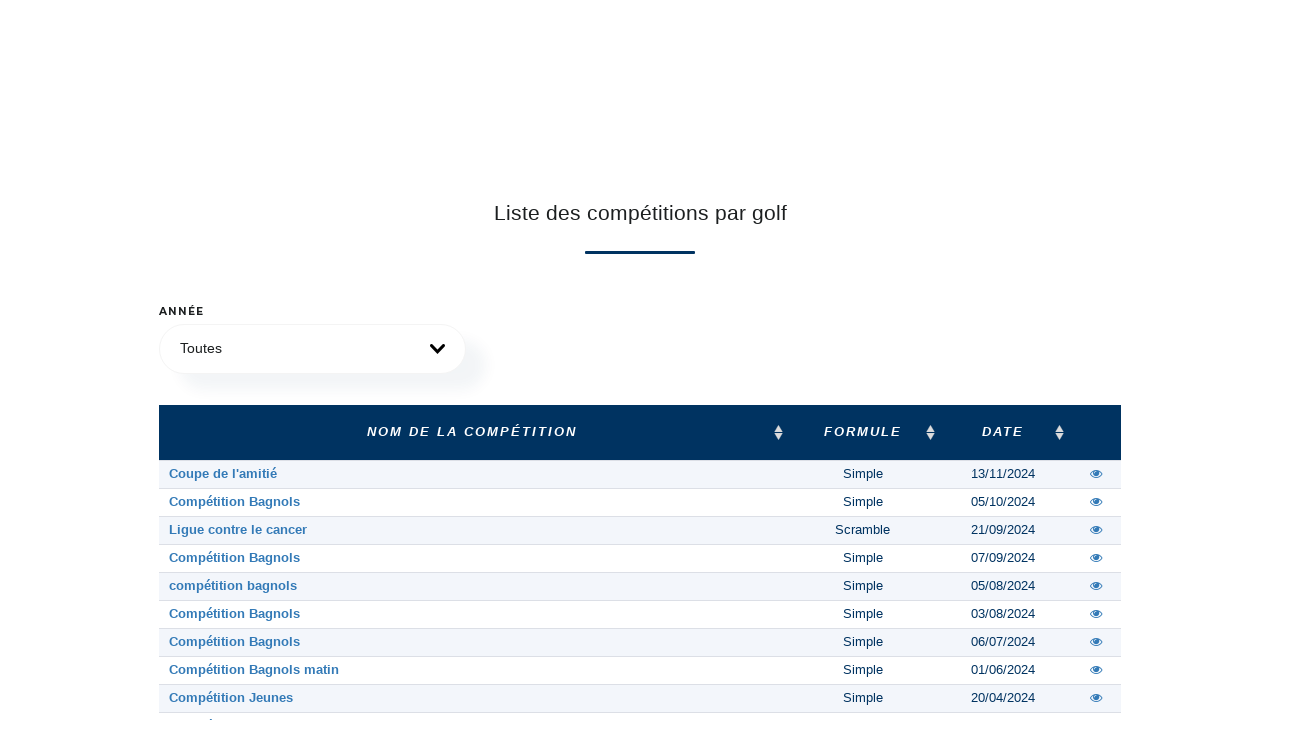

--- FILE ---
content_type: text/html; charset=UTF-8
request_url: https://pages.ffgolf.org/resultats/liste-competitions/4934fe58e04cb6963f00b5d23318a3e6
body_size: 6615
content:
<!doctype html>
<html class="pages" lang="fr">
    <head>
                <script type="text/javascript">window.gdprAppliesGlobally=true;(function(){function n(e){if(!window.frames[e]){if(document.body&&document.body.firstChild){var t=document.body;var r=document.createElement("iframe");r.style.display="none";r.name=e;r.title=e;t.insertBefore(r,t.firstChild)}else{setTimeout(function(){n(e)},5)}}}function e(r,a,o,s,c){function e(e,t,r,n){if(typeof r!=="function"){return}if(!window[a]){window[a]=[]}var i=false;if(c){i=c(e,n,r)}if(!i){window[a].push({command:e,version:t,callback:r,parameter:n})}}e.stub=true;e.stubVersion=2;function t(n){if(!window[r]||window[r].stub!==true){return}if(!n.data){return}var i=typeof n.data==="string";var e;try{e=i?JSON.parse(n.data):n.data}catch(t){return}if(e[o]){var a=e[o];window[r](a.command,a.version,function(e,t){var r={};r[s]={returnValue:e,success:t,callId:a.callId};n.source.postMessage(i?JSON.stringify(r):r,"*")},a.parameter)}}if(typeof window[r]!=="function"){window[r]=e;if(window.addEventListener){window.addEventListener("message",t,false)}else{window.attachEvent("onmessage",t)}}}e("__uspapi","__uspapiBuffer","__uspapiCall","__uspapiReturn");n("__uspapiLocator");e("__tcfapi","__tcfapiBuffer","__tcfapiCall","__tcfapiReturn");n("__tcfapiLocator");(function(e){var t=document.createElement("link");t.rel="preconnect";t.as="script";var r=document.createElement("link");r.rel="dns-prefetch";r.as="script";var n=document.createElement("link");n.rel="preload";n.as="script";var i=document.createElement("script");i.id="spcloader";i.type="text/javascript";i["async"]=true;i.charset="utf-8";var a="https://sdk.privacy-center.org/"+e+"/loader.js?target="+document.location.hostname;if(window.didomiConfig&&window.didomiConfig.user){var o=window.didomiConfig.user;var s=o.country;var c=o.region;if(s){a=a+"&country="+s;if(c){a=a+"&region="+c}}}t.href="https://sdk.privacy-center.org/";r.href="https://sdk.privacy-center.org/";n.href=a;i.src=a;var d=document.getElementsByTagName("script")[0];d.parentNode.insertBefore(t,d);d.parentNode.insertBefore(r,d);d.parentNode.insertBefore(n,d);d.parentNode.insertBefore(i,d)})("b37994cb-a436-48b9-a934-0e87676550f1")})();</script>
        <script>
            window.dataLayer = window.dataLayer || [];

            (function(w,d,s,l,i){w[l]=w[l]||[];w[l].push({'gtm.start':
                    new Date().getTime(),event:'gtm.js'});var f=d.getElementsByTagName(s)[0],
                j=d.createElement(s),dl=l!='dataLayer'?'&l='+l:'';j.async=true;j.src=
                'https://www.googletagmanager.com/gtm.js?id='+i+dl;f.parentNode.insertBefore(j,f);
            })(window,document,'script','dataLayer','GTM-PCQSBQW');

            let subRubric = location.pathname.split('/')[2] !== undefined ? location.pathname.split('/')[2] : 'default';
            if (subRubric === '' && location.pathname.split('/')[1] === 'resultats') {
                subRubric = 'resultats-details';
            }
            dataLayer.push({'adtest': ''});
            dataLayer.push({'espace': 'grand-public'});
            dataLayer.push({'univers': 'n/a'});
            dataLayer.push({'sousrub': subRubric});
                        dataLayer.push({'pagetype': 'null'});
                                    dataLayer.push({'pageid': 'null'});
                    </script>

        <title>Liste des compétitions</title>
        <meta http-equiv="Content-Type" content="text/html; charset=utf-8"/>
        <meta name="viewport" content="initial-scale=1.0, maximum-scale=1.0, user-scalable=no"/>
        <meta name="description" content="web ffgolf"/>
        <meta name="keywords" content="web ffgolf"/>
        <meta name="robots" content="index, follow"/>
        <link rel="shortcut icon" href="/img/favicon.ico"/>

            <link href="https://pages.ffgolf.org/css/meriteV2.css?v=2.8" rel="stylesheet">
    <link href="https://pages.ffgolf.org/css/jquery.dataTables.css?v=2.8" rel="stylesheet">
    <link href="https://pages.ffgolf.org/css/resultats.css?v=2.8" rel="stylesheet">

    
                <link href="https://fonts.googleapis.com/css?family=Libre+Baskerville:400,400i,700|Montserrat:400,400i,600,600i,700" rel="stylesheet">
        
                <link href="https://pages.ffgolf.org/css/bootstrap.css?v=2.8" rel="stylesheet">
                
        <link href="https://pages.ffgolf.org/css/bootstrap-theme.css?v=2.8" rel="stylesheet">
        <link href="https://pages.ffgolf.org/css/font-awesome.min.css?v=2.8" rel="stylesheet">
        <link href="https://pages.ffgolf.org/css/awesome-bootstrap-checkbox.css?v=2.8" rel="stylesheet">
        
        
                <link href="https://pages.ffgolf.org/css/bootstrap-select.css?v=2.8" rel="stylesheet">
                
        <link href="https://pages.ffgolf.org/css/helpers.css?v=2.8" rel="stylesheet">
        <link href="https://pages.ffgolf.org/css/alertify.css?v=2.8" rel="stylesheet">
        
                
        <link href="https://pages.ffgolf.org/css/pages.css?v=2.8" rel="stylesheet">
        <link href="https://cdn.datatables.net/responsive/1.0.7/css/responsive.bootstrap.min.css" rel="stylesheet">
        <link href="https://cdn.datatables.net/responsive/1.0.7/css/responsive.dataTables.min.css" rel="stylesheet">
        <link href="https://pages.ffgolf.org/css/flags.css?v=2.8" rel="stylesheet">
        <link href="https://pages.ffgolf.org/css/addStyle.css?v=2.8" rel="stylesheet" />
            <style>
                @font-face {
                    font-family: 'Pacifico';
                    font-style: normal;
                    font-weight: 400;
                    src: local('Pacifico Regular'), local('Pacifico-Regular'),
                    url(https://fonts.gstatic.com/s/pacifico/v12/FwZY7-Qmy14u9lezJ-6H6MmBp0u-.woff2)
                    format('woff2');
                    font-display: swap;
                }
            </style>

            </head>

                            <!-- Google Tag Manager (noscript) -->
    <noscript><iframe src="https://www.googletagmanager.com/ns.html?id=GTM-PCQSBQW" height="0" width="0" style="display:none;visibility:hidden"></iframe></noscript>
<!-- End Google Tag Manager (noscript) -->            

    <body class="doublemenu pages">
        <!-- Google Tag Manager (noscript) -->
        <noscript><iframe src="https://www.googletagmanager.com/ns.html?id=GTM-PCQSBQW"
            height="0" width="0" style="display:none;visibility:hidden"></iframe></noscript>
            <!-- End Google Tag Manager (noscript) -->
                            	<div id='ffgolf_skin' class="ffgolf_ads"> </div>
	<div id='ffgolf_banner_1' class="ffgolf_ads" style='text-align: center;'> </div>
	        
                        <div class=" ffgadd text-center pb25" style="overflow-y: hidden;">           
            </div>
        

    <div id="resultat-xnet">
        <div class="container container-medium mobilefullwidth pages">
            <section class="pt20" style="margin: 16px">
                                    <div class="row">
                        <h2 class="centered mb30">Liste des compétitions par golf</h2>
                    </div>
                                                <div class="row">
                    <div class="col-md-4 col-sm-6">
                        <div class="form-group filtreAnnee">
                            <label>Année</label>
                            <select id="filtreAnnee" class="" data-width="auto">
                                <option value="all">Toutes</option>
                                                                    <option value="2025">2025</option>
                                                                    <option value="2024">2024</option>
                                                                    <option value="2023">2023</option>
                                                                    <option value="2022">2022</option>
                                                                    <option value="2021">2021</option>
                                                                    <option value="2019">2019</option>
                                                                    <option value="2018">2018</option>
                                                                    <option value="2017">2017</option>
                                                                    <option value="2016">2016</option>
                                                                    <option value="2015">2015</option>
                                                                    <option value="2014">2014</option>
                                                                    <option value="2013">2013</option>
                                                                    <option value="2012">2012</option>
                                                                    <option value="2011">2011</option>
                                                                    <option value="2010">2010</option>
                                                                    <option value="2009">2009</option>
                                                                    <option value="2008">2008</option>
                                                                    <option value="2007">2007</option>
                                                                    <option value="2006">2006</option>
                                                            </select>
                        </div>
                    </div>
                </div>
                <div class="row" id="tee">
                    <table id="resultats" class="dataTable">
                        <thead>
                        <tr style="height: 45px!important;">
                                <th class="text-center">Nom de la compétition</th>
                                <th class="text-center">Formule</th>
                                <th align="left desktop" class="dateCpt">Date</th>
                                <th></th>
                            </tr>
                        </thead>

                        <tbody>
                                                            <tr>
                                    <td class="bold text-left">
                                        <a id="view_resultats_2401293674" href="javascript:void(0)" target="_self" title="Voir la compétition" class="ml5 view_resultats" trn-id="2401293674" part-key="4934fe58e04cb6963f00b5d23318a3e6">
                                            Coupe de l&#039;amitié
                                        </a>
                                    </td>
                                    <td class="text-center">Simple</td>
                                    <td class="dateCpt" align="left" data-order="2024/11/13">13/11/2024</td>
                                    <td class="">
                                        <a id="view_resultats_2401293674" href="javascript:void(0)" target="_self" title="Voir la compétition" class="ml5 view_resultats" trn-id="2401293674" part-key="4934fe58e04cb6963f00b5d23318a3e6">
                                            <i class="fa fa-eye"></i>
                                        </a>
                                    </td>
                                </tr>
                                                            <tr>
                                    <td class="bold text-left">
                                        <a id="view_resultats_2401276358" href="javascript:void(0)" target="_self" title="Voir la compétition" class="ml5 view_resultats" trn-id="2401276358" part-key="4934fe58e04cb6963f00b5d23318a3e6">
                                            Compétition Bagnols
                                        </a>
                                    </td>
                                    <td class="text-center">Simple</td>
                                    <td class="dateCpt" align="left" data-order="2024/10/05">05/10/2024</td>
                                    <td class="">
                                        <a id="view_resultats_2401276358" href="javascript:void(0)" target="_self" title="Voir la compétition" class="ml5 view_resultats" trn-id="2401276358" part-key="4934fe58e04cb6963f00b5d23318a3e6">
                                            <i class="fa fa-eye"></i>
                                        </a>
                                    </td>
                                </tr>
                                                            <tr>
                                    <td class="bold text-left">
                                        <a id="view_resultats_2401265308" href="javascript:void(0)" target="_self" title="Voir la compétition" class="ml5 view_resultats" trn-id="2401265308" part-key="4934fe58e04cb6963f00b5d23318a3e6">
                                            Ligue contre le cancer
                                        </a>
                                    </td>
                                    <td class="text-center">Scramble</td>
                                    <td class="dateCpt" align="left" data-order="2024/09/21">21/09/2024</td>
                                    <td class="">
                                        <a id="view_resultats_2401265308" href="javascript:void(0)" target="_self" title="Voir la compétition" class="ml5 view_resultats" trn-id="2401265308" part-key="4934fe58e04cb6963f00b5d23318a3e6">
                                            <i class="fa fa-eye"></i>
                                        </a>
                                    </td>
                                </tr>
                                                            <tr>
                                    <td class="bold text-left">
                                        <a id="view_resultats_2401262524" href="javascript:void(0)" target="_self" title="Voir la compétition" class="ml5 view_resultats" trn-id="2401262524" part-key="4934fe58e04cb6963f00b5d23318a3e6">
                                            Compétition Bagnols
                                        </a>
                                    </td>
                                    <td class="text-center">Simple</td>
                                    <td class="dateCpt" align="left" data-order="2024/09/07">07/09/2024</td>
                                    <td class="">
                                        <a id="view_resultats_2401262524" href="javascript:void(0)" target="_self" title="Voir la compétition" class="ml5 view_resultats" trn-id="2401262524" part-key="4934fe58e04cb6963f00b5d23318a3e6">
                                            <i class="fa fa-eye"></i>
                                        </a>
                                    </td>
                                </tr>
                                                            <tr>
                                    <td class="bold text-left">
                                        <a id="view_resultats_2401245100" href="javascript:void(0)" target="_self" title="Voir la compétition" class="ml5 view_resultats" trn-id="2401245100" part-key="4934fe58e04cb6963f00b5d23318a3e6">
                                            compétition bagnols
                                        </a>
                                    </td>
                                    <td class="text-center">Simple</td>
                                    <td class="dateCpt" align="left" data-order="2024/08/05">05/08/2024</td>
                                    <td class="">
                                        <a id="view_resultats_2401245100" href="javascript:void(0)" target="_self" title="Voir la compétition" class="ml5 view_resultats" trn-id="2401245100" part-key="4934fe58e04cb6963f00b5d23318a3e6">
                                            <i class="fa fa-eye"></i>
                                        </a>
                                    </td>
                                </tr>
                                                            <tr>
                                    <td class="bold text-left">
                                        <a id="view_resultats_2401242973" href="javascript:void(0)" target="_self" title="Voir la compétition" class="ml5 view_resultats" trn-id="2401242973" part-key="4934fe58e04cb6963f00b5d23318a3e6">
                                            Compétition Bagnols
                                        </a>
                                    </td>
                                    <td class="text-center">Simple</td>
                                    <td class="dateCpt" align="left" data-order="2024/08/03">03/08/2024</td>
                                    <td class="">
                                        <a id="view_resultats_2401242973" href="javascript:void(0)" target="_self" title="Voir la compétition" class="ml5 view_resultats" trn-id="2401242973" part-key="4934fe58e04cb6963f00b5d23318a3e6">
                                            <i class="fa fa-eye"></i>
                                        </a>
                                    </td>
                                </tr>
                                                            <tr>
                                    <td class="bold text-left">
                                        <a id="view_resultats_2401228488" href="javascript:void(0)" target="_self" title="Voir la compétition" class="ml5 view_resultats" trn-id="2401228488" part-key="4934fe58e04cb6963f00b5d23318a3e6">
                                            Compétition Bagnols
                                        </a>
                                    </td>
                                    <td class="text-center">Simple</td>
                                    <td class="dateCpt" align="left" data-order="2024/07/06">06/07/2024</td>
                                    <td class="">
                                        <a id="view_resultats_2401228488" href="javascript:void(0)" target="_self" title="Voir la compétition" class="ml5 view_resultats" trn-id="2401228488" part-key="4934fe58e04cb6963f00b5d23318a3e6">
                                            <i class="fa fa-eye"></i>
                                        </a>
                                    </td>
                                </tr>
                                                            <tr>
                                    <td class="bold text-left">
                                        <a id="view_resultats_2401208682" href="javascript:void(0)" target="_self" title="Voir la compétition" class="ml5 view_resultats" trn-id="2401208682" part-key="4934fe58e04cb6963f00b5d23318a3e6">
                                            Compétition Bagnols matin
                                        </a>
                                    </td>
                                    <td class="text-center">Simple</td>
                                    <td class="dateCpt" align="left" data-order="2024/06/01">01/06/2024</td>
                                    <td class="">
                                        <a id="view_resultats_2401208682" href="javascript:void(0)" target="_self" title="Voir la compétition" class="ml5 view_resultats" trn-id="2401208682" part-key="4934fe58e04cb6963f00b5d23318a3e6">
                                            <i class="fa fa-eye"></i>
                                        </a>
                                    </td>
                                </tr>
                                                            <tr>
                                    <td class="bold text-left">
                                        <a id="view_resultats_2401186743" href="javascript:void(0)" target="_self" title="Voir la compétition" class="ml5 view_resultats" trn-id="2401186743" part-key="4934fe58e04cb6963f00b5d23318a3e6">
                                            Compétition Jeunes
                                        </a>
                                    </td>
                                    <td class="text-center">Simple</td>
                                    <td class="dateCpt" align="left" data-order="2024/04/20">20/04/2024</td>
                                    <td class="">
                                        <a id="view_resultats_2401186743" href="javascript:void(0)" target="_self" title="Voir la compétition" class="ml5 view_resultats" trn-id="2401186743" part-key="4934fe58e04cb6963f00b5d23318a3e6">
                                            <i class="fa fa-eye"></i>
                                        </a>
                                    </td>
                                </tr>
                                                            <tr>
                                    <td class="bold text-left">
                                        <a id="view_resultats_2401183116" href="javascript:void(0)" target="_self" title="Voir la compétition" class="ml5 view_resultats" trn-id="2401183116" part-key="4934fe58e04cb6963f00b5d23318a3e6">
                                            Compétition de Classement AS
                                        </a>
                                    </td>
                                    <td class="text-center">Simple</td>
                                    <td class="dateCpt" align="left" data-order="2024/04/13">13/04/2024</td>
                                    <td class="">
                                        <a id="view_resultats_2401183116" href="javascript:void(0)" target="_self" title="Voir la compétition" class="ml5 view_resultats" trn-id="2401183116" part-key="4934fe58e04cb6963f00b5d23318a3e6">
                                            <i class="fa fa-eye"></i>
                                        </a>
                                    </td>
                                </tr>
                                                            <tr>
                                    <td class="bold text-left">
                                        <a id="view_resultats_2401179804" href="javascript:void(0)" target="_self" title="Voir la compétition" class="ml5 view_resultats" trn-id="2401179804" part-key="4934fe58e04cb6963f00b5d23318a3e6">
                                            Compétition classement Bagnols matin
                                        </a>
                                    </td>
                                    <td class="text-center">Simple</td>
                                    <td class="dateCpt" align="left" data-order="2024/04/06">06/04/2024</td>
                                    <td class="">
                                        <a id="view_resultats_2401179804" href="javascript:void(0)" target="_self" title="Voir la compétition" class="ml5 view_resultats" trn-id="2401179804" part-key="4934fe58e04cb6963f00b5d23318a3e6">
                                            <i class="fa fa-eye"></i>
                                        </a>
                                    </td>
                                </tr>
                                                            <tr>
                                    <td class="bold text-left">
                                        <a id="view_resultats_2401160145" href="javascript:void(0)" target="_self" title="Voir la compétition" class="ml5 view_resultats" trn-id="2401160145" part-key="4934fe58e04cb6963f00b5d23318a3e6">
                                            Compétition de classement de Bagnols
                                        </a>
                                    </td>
                                    <td class="text-center">Simple</td>
                                    <td class="dateCpt" align="left" data-order="2024/02/16">16/02/2024</td>
                                    <td class="">
                                        <a id="view_resultats_2401160145" href="javascript:void(0)" target="_self" title="Voir la compétition" class="ml5 view_resultats" trn-id="2401160145" part-key="4934fe58e04cb6963f00b5d23318a3e6">
                                            <i class="fa fa-eye"></i>
                                        </a>
                                    </td>
                                </tr>
                                                            <tr>
                                    <td class="bold text-left">
                                        <a id="view_resultats_2301101494" href="javascript:void(0)" target="_self" title="Voir la compétition" class="ml5 view_resultats" trn-id="2301101494" part-key="4934fe58e04cb6963f00b5d23318a3e6">
                                            Compétition de l&#039;Association Sportive du Democratic Golf
                                        </a>
                                    </td>
                                    <td class="text-center">Scramble</td>
                                    <td class="dateCpt" align="left" data-order="2023/09/23">23/09/2023</td>
                                    <td class="">
                                        <a id="view_resultats_2301101494" href="javascript:void(0)" target="_self" title="Voir la compétition" class="ml5 view_resultats" trn-id="2301101494" part-key="4934fe58e04cb6963f00b5d23318a3e6">
                                            <i class="fa fa-eye"></i>
                                        </a>
                                    </td>
                                </tr>
                                                            <tr>
                                    <td class="bold text-left">
                                        <a id="view_resultats_2301059271" href="javascript:void(0)" target="_self" title="Voir la compétition" class="ml5 view_resultats" trn-id="2301059271" part-key="4934fe58e04cb6963f00b5d23318a3e6">
                                            Compétition Malgache
                                        </a>
                                    </td>
                                    <td class="text-center">Scramble</td>
                                    <td class="dateCpt" align="left" data-order="2023/07/08">08/07/2023</td>
                                    <td class="">
                                        <a id="view_resultats_2301059271" href="javascript:void(0)" target="_self" title="Voir la compétition" class="ml5 view_resultats" trn-id="2301059271" part-key="4934fe58e04cb6963f00b5d23318a3e6">
                                            <i class="fa fa-eye"></i>
                                        </a>
                                    </td>
                                </tr>
                                                            <tr>
                                    <td class="bold text-left">
                                        <a id="view_resultats_2301060242" href="javascript:void(0)" target="_self" title="Voir la compétition" class="ml5 view_resultats" trn-id="2301060242" part-key="4934fe58e04cb6963f00b5d23318a3e6">
                                            Bagnols Golf club
                                        </a>
                                    </td>
                                    <td class="text-center">Simple</td>
                                    <td class="dateCpt" align="left" data-order="2023/07/07">07/07/2023</td>
                                    <td class="">
                                        <a id="view_resultats_2301060242" href="javascript:void(0)" target="_self" title="Voir la compétition" class="ml5 view_resultats" trn-id="2301060242" part-key="4934fe58e04cb6963f00b5d23318a3e6">
                                            <i class="fa fa-eye"></i>
                                        </a>
                                    </td>
                                </tr>
                                                            <tr>
                                    <td class="bold text-left">
                                        <a id="view_resultats_2301058386" href="javascript:void(0)" target="_self" title="Voir la compétition" class="ml5 view_resultats" trn-id="2301058386" part-key="4934fe58e04cb6963f00b5d23318a3e6">
                                            Golf club de Bagnols
                                        </a>
                                    </td>
                                    <td class="text-center">Scramble</td>
                                    <td class="dateCpt" align="left" data-order="2023/07/07">07/07/2023</td>
                                    <td class="">
                                        <a id="view_resultats_2301058386" href="javascript:void(0)" target="_self" title="Voir la compétition" class="ml5 view_resultats" trn-id="2301058386" part-key="4934fe58e04cb6963f00b5d23318a3e6">
                                            <i class="fa fa-eye"></i>
                                        </a>
                                    </td>
                                </tr>
                                                            <tr>
                                    <td class="bold text-left">
                                        <a id="view_resultats_2301058398" href="javascript:void(0)" target="_self" title="Voir la compétition" class="ml5 view_resultats" trn-id="2301058398" part-key="4934fe58e04cb6963f00b5d23318a3e6">
                                            Golf Club de Bagnols
                                        </a>
                                    </td>
                                    <td class="text-center">Simple</td>
                                    <td class="dateCpt" align="left" data-order="2023/07/07">07/07/2023</td>
                                    <td class="">
                                        <a id="view_resultats_2301058398" href="javascript:void(0)" target="_self" title="Voir la compétition" class="ml5 view_resultats" trn-id="2301058398" part-key="4934fe58e04cb6963f00b5d23318a3e6">
                                            <i class="fa fa-eye"></i>
                                        </a>
                                    </td>
                                </tr>
                                                            <tr>
                                    <td class="bold text-left">
                                        <a id="view_resultats_2300986893" href="javascript:void(0)" target="_self" title="Voir la compétition" class="ml5 view_resultats" trn-id="2300986893" part-key="4934fe58e04cb6963f00b5d23318a3e6">
                                            Championnat du Var Espoirs U8 U10 U11
                                        </a>
                                    </td>
                                    <td class="text-center">Simple</td>
                                    <td class="dateCpt" align="left" data-order="2023/03/25">25/03/2023</td>
                                    <td class="">
                                        <a id="view_resultats_2300986893" href="javascript:void(0)" target="_self" title="Voir la compétition" class="ml5 view_resultats" trn-id="2300986893" part-key="4934fe58e04cb6963f00b5d23318a3e6">
                                            <i class="fa fa-eye"></i>
                                        </a>
                                    </td>
                                </tr>
                                                            <tr>
                                    <td class="bold text-left">
                                        <a id="view_resultats_2300971813" href="javascript:void(0)" target="_self" title="Voir la compétition" class="ml5 view_resultats" trn-id="2300971813" part-key="4934fe58e04cb6963f00b5d23318a3e6">
                                            Bouge ton index U8 U10 U11
                                        </a>
                                    </td>
                                    <td class="text-center">Simple</td>
                                    <td class="dateCpt" align="left" data-order="2023/03/04">04/03/2023</td>
                                    <td class="">
                                        <a id="view_resultats_2300971813" href="javascript:void(0)" target="_self" title="Voir la compétition" class="ml5 view_resultats" trn-id="2300971813" part-key="4934fe58e04cb6963f00b5d23318a3e6">
                                            <i class="fa fa-eye"></i>
                                        </a>
                                    </td>
                                </tr>
                                                            <tr>
                                    <td class="bold text-left">
                                        <a id="view_resultats_2300970669" href="javascript:void(0)" target="_self" title="Voir la compétition" class="ml5 view_resultats" trn-id="2300970669" part-key="4934fe58e04cb6963f00b5d23318a3e6">
                                            bouge ton index u8 u10 u11
                                        </a>
                                    </td>
                                    <td class="text-center">Simple</td>
                                    <td class="dateCpt" align="left" data-order="2023/02/04">04/02/2023</td>
                                    <td class="">
                                        <a id="view_resultats_2300970669" href="javascript:void(0)" target="_self" title="Voir la compétition" class="ml5 view_resultats" trn-id="2300970669" part-key="4934fe58e04cb6963f00b5d23318a3e6">
                                            <i class="fa fa-eye"></i>
                                        </a>
                                    </td>
                                </tr>
                                                            <tr>
                                    <td class="bold text-left">
                                        <a id="view_resultats_2300952568" href="javascript:void(0)" target="_self" title="Voir la compétition" class="ml5 view_resultats" trn-id="2300952568" part-key="4934fe58e04cb6963f00b5d23318a3e6">
                                            competition de noel
                                        </a>
                                    </td>
                                    <td class="text-center">Simple</td>
                                    <td class="dateCpt" align="left" data-order="2022/12/17">17/12/2022</td>
                                    <td class="">
                                        <a id="view_resultats_2300952568" href="javascript:void(0)" target="_self" title="Voir la compétition" class="ml5 view_resultats" trn-id="2300952568" part-key="4934fe58e04cb6963f00b5d23318a3e6">
                                            <i class="fa fa-eye"></i>
                                        </a>
                                    </td>
                                </tr>
                                                            <tr>
                                    <td class="bold text-left">
                                        <a id="view_resultats_2200935171" href="javascript:void(0)" target="_self" title="Voir la compétition" class="ml5 view_resultats" trn-id="2200935171" part-key="4934fe58e04cb6963f00b5d23318a3e6">
                                            CHALLENGE PROMOTION
                                        </a>
                                    </td>
                                    <td class="text-center">Simple</td>
                                    <td class="dateCpt" align="left" data-order="2022/11/05">05/11/2022</td>
                                    <td class="">
                                        <a id="view_resultats_2200935171" href="javascript:void(0)" target="_self" title="Voir la compétition" class="ml5 view_resultats" trn-id="2200935171" part-key="4934fe58e04cb6963f00b5d23318a3e6">
                                            <i class="fa fa-eye"></i>
                                        </a>
                                    </td>
                                </tr>
                                                            <tr>
                                    <td class="bold text-left">
                                        <a id="view_resultats_2200885660" href="javascript:void(0)" target="_self" title="Voir la compétition" class="ml5 view_resultats" trn-id="2200885660" part-key="4934fe58e04cb6963f00b5d23318a3e6">
                                            Championnat A-S
                                        </a>
                                    </td>
                                    <td class="text-center">Simple</td>
                                    <td class="dateCpt" align="left" data-order="2022/08/06">06/08/2022</td>
                                    <td class="">
                                        <a id="view_resultats_2200885660" href="javascript:void(0)" target="_self" title="Voir la compétition" class="ml5 view_resultats" trn-id="2200885660" part-key="4934fe58e04cb6963f00b5d23318a3e6">
                                            <i class="fa fa-eye"></i>
                                        </a>
                                    </td>
                                </tr>
                                                            <tr>
                                    <td class="bold text-left">
                                        <a id="view_resultats_2200876465" href="javascript:void(0)" target="_self" title="Voir la compétition" class="ml5 view_resultats" trn-id="2200876465" part-key="4934fe58e04cb6963f00b5d23318a3e6">
                                            APERO GOLF
                                        </a>
                                    </td>
                                    <td class="text-center">Simple</td>
                                    <td class="dateCpt" align="left" data-order="2022/07/21">21/07/2022</td>
                                    <td class="">
                                        <a id="view_resultats_2200876465" href="javascript:void(0)" target="_self" title="Voir la compétition" class="ml5 view_resultats" trn-id="2200876465" part-key="4934fe58e04cb6963f00b5d23318a3e6">
                                            <i class="fa fa-eye"></i>
                                        </a>
                                    </td>
                                </tr>
                                                            <tr>
                                    <td class="bold text-left">
                                        <a id="view_resultats_2200865088" href="javascript:void(0)" target="_self" title="Voir la compétition" class="ml5 view_resultats" trn-id="2200865088" part-key="4934fe58e04cb6963f00b5d23318a3e6">
                                            CAP ESTEREL / DEMOCRATIC GOLF
                                        </a>
                                    </td>
                                    <td class="text-center">Simple</td>
                                    <td class="dateCpt" align="left" data-order="2022/07/03">03/07/2022</td>
                                    <td class="">
                                        <a id="view_resultats_2200865088" href="javascript:void(0)" target="_self" title="Voir la compétition" class="ml5 view_resultats" trn-id="2200865088" part-key="4934fe58e04cb6963f00b5d23318a3e6">
                                            <i class="fa fa-eye"></i>
                                        </a>
                                    </td>
                                </tr>
                                                            <tr>
                                    <td class="bold text-left">
                                        <a id="view_resultats_2200865095" href="javascript:void(0)" target="_self" title="Voir la compétition" class="ml5 view_resultats" trn-id="2200865095" part-key="4934fe58e04cb6963f00b5d23318a3e6">
                                            Rencontre EDG - Roquebrune / Democratic
                                        </a>
                                    </td>
                                    <td class="text-center">Simple</td>
                                    <td class="dateCpt" align="left" data-order="2022/07/02">02/07/2022</td>
                                    <td class="">
                                        <a id="view_resultats_2200865095" href="javascript:void(0)" target="_self" title="Voir la compétition" class="ml5 view_resultats" trn-id="2200865095" part-key="4934fe58e04cb6963f00b5d23318a3e6">
                                            <i class="fa fa-eye"></i>
                                        </a>
                                    </td>
                                </tr>
                                                            <tr>
                                    <td class="bold text-left">
                                        <a id="view_resultats_2200861434" href="javascript:void(0)" target="_self" title="Voir la compétition" class="ml5 view_resultats" trn-id="2200861434" part-key="4934fe58e04cb6963f00b5d23318a3e6">
                                            Coupe de l&#039;été
                                        </a>
                                    </td>
                                    <td class="text-center">Simple</td>
                                    <td class="dateCpt" align="left" data-order="2022/06/25">25/06/2022</td>
                                    <td class="">
                                        <a id="view_resultats_2200861434" href="javascript:void(0)" target="_self" title="Voir la compétition" class="ml5 view_resultats" trn-id="2200861434" part-key="4934fe58e04cb6963f00b5d23318a3e6">
                                            <i class="fa fa-eye"></i>
                                        </a>
                                    </td>
                                </tr>
                                                            <tr>
                                    <td class="bold text-left">
                                        <a id="view_resultats_2200857435" href="javascript:void(0)" target="_self" title="Voir la compétition" class="ml5 view_resultats" trn-id="2200857435" part-key="4934fe58e04cb6963f00b5d23318a3e6">
                                            Apéro GOlf
                                        </a>
                                    </td>
                                    <td class="text-center">Simple</td>
                                    <td class="dateCpt" align="left" data-order="2022/06/16">16/06/2022</td>
                                    <td class="">
                                        <a id="view_resultats_2200857435" href="javascript:void(0)" target="_self" title="Voir la compétition" class="ml5 view_resultats" trn-id="2200857435" part-key="4934fe58e04cb6963f00b5d23318a3e6">
                                            <i class="fa fa-eye"></i>
                                        </a>
                                    </td>
                                </tr>
                                                            <tr>
                                    <td class="bold text-left">
                                        <a id="view_resultats_2200823407" href="javascript:void(0)" target="_self" title="Voir la compétition" class="ml5 view_resultats" trn-id="2200823407" part-key="4934fe58e04cb6963f00b5d23318a3e6">
                                            Coupe de Paques
                                        </a>
                                    </td>
                                    <td class="text-center">Quatre balles</td>
                                    <td class="dateCpt" align="left" data-order="2022/04/17">17/04/2022</td>
                                    <td class="">
                                        <a id="view_resultats_2200823407" href="javascript:void(0)" target="_self" title="Voir la compétition" class="ml5 view_resultats" trn-id="2200823407" part-key="4934fe58e04cb6963f00b5d23318a3e6">
                                            <i class="fa fa-eye"></i>
                                        </a>
                                    </td>
                                </tr>
                                                            <tr>
                                    <td class="bold text-left">
                                        <a id="view_resultats_2200809607" href="javascript:void(0)" target="_self" title="Voir la compétition" class="ml5 view_resultats" trn-id="2200809607" part-key="4934fe58e04cb6963f00b5d23318a3e6">
                                            Coupe de la St. Patrick
                                        </a>
                                    </td>
                                    <td class="text-center">Quatre balles</td>
                                    <td class="dateCpt" align="left" data-order="2022/03/17">17/03/2022</td>
                                    <td class="">
                                        <a id="view_resultats_2200809607" href="javascript:void(0)" target="_self" title="Voir la compétition" class="ml5 view_resultats" trn-id="2200809607" part-key="4934fe58e04cb6963f00b5d23318a3e6">
                                            <i class="fa fa-eye"></i>
                                        </a>
                                    </td>
                                </tr>
                                                            <tr>
                                    <td class="bold text-left">
                                        <a id="view_resultats_2200807872" href="javascript:void(0)" target="_self" title="Voir la compétition" class="ml5 view_resultats" trn-id="2200807872" part-key="4934fe58e04cb6963f00b5d23318a3e6">
                                            CiIRCUIT U 11 INDIVIDUEL DEMOCRATIC GOLF
                                        </a>
                                    </td>
                                    <td class="text-center">Simple</td>
                                    <td class="dateCpt" align="left" data-order="2022/03/12">12/03/2022</td>
                                    <td class="">
                                        <a id="view_resultats_2200807872" href="javascript:void(0)" target="_self" title="Voir la compétition" class="ml5 view_resultats" trn-id="2200807872" part-key="4934fe58e04cb6963f00b5d23318a3e6">
                                            <i class="fa fa-eye"></i>
                                        </a>
                                    </td>
                                </tr>
                                                            <tr>
                                    <td class="bold text-left">
                                        <a id="view_resultats_2100780262" href="javascript:void(0)" target="_self" title="Voir la compétition" class="ml5 view_resultats" trn-id="2100780262" part-key="4934fe58e04cb6963f00b5d23318a3e6">
                                            competition classement
                                        </a>
                                    </td>
                                    <td class="text-center">Simple</td>
                                    <td class="dateCpt" align="left" data-order="2021/11/20">20/11/2021</td>
                                    <td class="">
                                        <a id="view_resultats_2100780262" href="javascript:void(0)" target="_self" title="Voir la compétition" class="ml5 view_resultats" trn-id="2100780262" part-key="4934fe58e04cb6963f00b5d23318a3e6">
                                            <i class="fa fa-eye"></i>
                                        </a>
                                    </td>
                                </tr>
                                                            <tr>
                                    <td class="bold text-left">
                                        <a id="view_resultats_2100779483" href="javascript:void(0)" target="_self" title="Voir la compétition" class="ml5 view_resultats" trn-id="2100779483" part-key="4934fe58e04cb6963f00b5d23318a3e6">
                                            Coupe du BEAUJOLAIS
                                        </a>
                                    </td>
                                    <td class="text-center">Quatre balles</td>
                                    <td class="dateCpt" align="left" data-order="2021/11/18">18/11/2021</td>
                                    <td class="">
                                        <a id="view_resultats_2100779483" href="javascript:void(0)" target="_self" title="Voir la compétition" class="ml5 view_resultats" trn-id="2100779483" part-key="4934fe58e04cb6963f00b5d23318a3e6">
                                            <i class="fa fa-eye"></i>
                                        </a>
                                    </td>
                                </tr>
                                                            <tr>
                                    <td class="bold text-left">
                                        <a id="view_resultats_2100778173" href="javascript:void(0)" target="_self" title="Voir la compétition" class="ml5 view_resultats" trn-id="2100778173" part-key="4934fe58e04cb6963f00b5d23318a3e6">
                                            COMPETITION CLASSEMENT 9 TROUS
                                        </a>
                                    </td>
                                    <td class="text-center">Simple</td>
                                    <td class="dateCpt" align="left" data-order="2021/11/13">13/11/2021</td>
                                    <td class="">
                                        <a id="view_resultats_2100778173" href="javascript:void(0)" target="_self" title="Voir la compétition" class="ml5 view_resultats" trn-id="2100778173" part-key="4934fe58e04cb6963f00b5d23318a3e6">
                                            <i class="fa fa-eye"></i>
                                        </a>
                                    </td>
                                </tr>
                                                            <tr>
                                    <td class="bold text-left">
                                        <a id="view_resultats_2100775549" href="javascript:void(0)" target="_self" title="Voir la compétition" class="ml5 view_resultats" trn-id="2100775549" part-key="4934fe58e04cb6963f00b5d23318a3e6">
                                            Compétition classement
                                        </a>
                                    </td>
                                    <td class="text-center">Simple</td>
                                    <td class="dateCpt" align="left" data-order="2021/11/06">06/11/2021</td>
                                    <td class="">
                                        <a id="view_resultats_2100775549" href="javascript:void(0)" target="_self" title="Voir la compétition" class="ml5 view_resultats" trn-id="2100775549" part-key="4934fe58e04cb6963f00b5d23318a3e6">
                                            <i class="fa fa-eye"></i>
                                        </a>
                                    </td>
                                </tr>
                                                            <tr>
                                    <td class="bold text-left">
                                        <a id="view_resultats_2100773816" href="javascript:void(0)" target="_self" title="Voir la compétition" class="ml5 view_resultats" trn-id="2100773816" part-key="4934fe58e04cb6963f00b5d23318a3e6">
                                            Classement 9 trous
                                        </a>
                                    </td>
                                    <td class="text-center">Simple</td>
                                    <td class="dateCpt" align="left" data-order="2021/10/30">30/10/2021</td>
                                    <td class="">
                                        <a id="view_resultats_2100773816" href="javascript:void(0)" target="_self" title="Voir la compétition" class="ml5 view_resultats" trn-id="2100773816" part-key="4934fe58e04cb6963f00b5d23318a3e6">
                                            <i class="fa fa-eye"></i>
                                        </a>
                                    </td>
                                </tr>
                                                            <tr>
                                    <td class="bold text-left">
                                        <a id="view_resultats_2100768732" href="javascript:void(0)" target="_self" title="Voir la compétition" class="ml5 view_resultats" trn-id="2100768732" part-key="4934fe58e04cb6963f00b5d23318a3e6">
                                            Classement 9 Trous
                                        </a>
                                    </td>
                                    <td class="text-center">Simple</td>
                                    <td class="dateCpt" align="left" data-order="2021/10/23">23/10/2021</td>
                                    <td class="">
                                        <a id="view_resultats_2100768732" href="javascript:void(0)" target="_self" title="Voir la compétition" class="ml5 view_resultats" trn-id="2100768732" part-key="4934fe58e04cb6963f00b5d23318a3e6">
                                            <i class="fa fa-eye"></i>
                                        </a>
                                    </td>
                                </tr>
                                                            <tr>
                                    <td class="bold text-left">
                                        <a id="view_resultats_2100765568" href="javascript:void(0)" target="_self" title="Voir la compétition" class="ml5 view_resultats" trn-id="2100765568" part-key="4934fe58e04cb6963f00b5d23318a3e6">
                                            classement 9 TROUS
                                        </a>
                                    </td>
                                    <td class="text-center">Simple</td>
                                    <td class="dateCpt" align="left" data-order="2021/10/16">16/10/2021</td>
                                    <td class="">
                                        <a id="view_resultats_2100765568" href="javascript:void(0)" target="_self" title="Voir la compétition" class="ml5 view_resultats" trn-id="2100765568" part-key="4934fe58e04cb6963f00b5d23318a3e6">
                                            <i class="fa fa-eye"></i>
                                        </a>
                                    </td>
                                </tr>
                                                            <tr>
                                    <td class="bold text-left">
                                        <a id="view_resultats_2100761695" href="javascript:void(0)" target="_self" title="Voir la compétition" class="ml5 view_resultats" trn-id="2100761695" part-key="4934fe58e04cb6963f00b5d23318a3e6">
                                            Classement 2 x 9 trous
                                        </a>
                                    </td>
                                    <td class="text-center">Simple</td>
                                    <td class="dateCpt" align="left" data-order="2021/10/02">02/10/2021</td>
                                    <td class="">
                                        <a id="view_resultats_2100761695" href="javascript:void(0)" target="_self" title="Voir la compétition" class="ml5 view_resultats" trn-id="2100761695" part-key="4934fe58e04cb6963f00b5d23318a3e6">
                                            <i class="fa fa-eye"></i>
                                        </a>
                                    </td>
                                </tr>
                                                            <tr>
                                    <td class="bold text-left">
                                        <a id="view_resultats_2100736521" href="javascript:void(0)" target="_self" title="Voir la compétition" class="ml5 view_resultats" trn-id="2100736521" part-key="4934fe58e04cb6963f00b5d23318a3e6">
                                            Classement 9T
                                        </a>
                                    </td>
                                    <td class="text-center">Simple</td>
                                    <td class="dateCpt" align="left" data-order="2021/08/10">10/08/2021</td>
                                    <td class="">
                                        <a id="view_resultats_2100736521" href="javascript:void(0)" target="_self" title="Voir la compétition" class="ml5 view_resultats" trn-id="2100736521" part-key="4934fe58e04cb6963f00b5d23318a3e6">
                                            <i class="fa fa-eye"></i>
                                        </a>
                                    </td>
                                </tr>
                                                            <tr>
                                    <td class="bold text-left">
                                        <a id="view_resultats_2100724573" href="javascript:void(0)" target="_self" title="Voir la compétition" class="ml5 view_resultats" trn-id="2100724573" part-key="4934fe58e04cb6963f00b5d23318a3e6">
                                            Classement 9 T
                                        </a>
                                    </td>
                                    <td class="text-center">Simple</td>
                                    <td class="dateCpt" align="left" data-order="2021/07/11">11/07/2021</td>
                                    <td class="">
                                        <a id="view_resultats_2100724573" href="javascript:void(0)" target="_self" title="Voir la compétition" class="ml5 view_resultats" trn-id="2100724573" part-key="4934fe58e04cb6963f00b5d23318a3e6">
                                            <i class="fa fa-eye"></i>
                                        </a>
                                    </td>
                                </tr>
                                                            <tr>
                                    <td class="bold text-left">
                                        <a id="view_resultats_2100717810" href="javascript:void(0)" target="_self" title="Voir la compétition" class="ml5 view_resultats" trn-id="2100717810" part-key="4934fe58e04cb6963f00b5d23318a3e6">
                                            Classement 2x9 trous
                                        </a>
                                    </td>
                                    <td class="text-center">Simple</td>
                                    <td class="dateCpt" align="left" data-order="2021/06/26">26/06/2021</td>
                                    <td class="">
                                        <a id="view_resultats_2100717810" href="javascript:void(0)" target="_self" title="Voir la compétition" class="ml5 view_resultats" trn-id="2100717810" part-key="4934fe58e04cb6963f00b5d23318a3e6">
                                            <i class="fa fa-eye"></i>
                                        </a>
                                    </td>
                                </tr>
                                                            <tr>
                                    <td class="bold text-left">
                                        <a id="view_resultats_2100708826" href="javascript:void(0)" target="_self" title="Voir la compétition" class="ml5 view_resultats" trn-id="2100708826" part-key="4934fe58e04cb6963f00b5d23318a3e6">
                                            Classement 9T
                                        </a>
                                    </td>
                                    <td class="text-center">Simple</td>
                                    <td class="dateCpt" align="left" data-order="2021/06/08">08/06/2021</td>
                                    <td class="">
                                        <a id="view_resultats_2100708826" href="javascript:void(0)" target="_self" title="Voir la compétition" class="ml5 view_resultats" trn-id="2100708826" part-key="4934fe58e04cb6963f00b5d23318a3e6">
                                            <i class="fa fa-eye"></i>
                                        </a>
                                    </td>
                                </tr>
                                                            <tr>
                                    <td class="bold text-left">
                                        <a id="view_resultats_2100695192" href="javascript:void(0)" target="_self" title="Voir la compétition" class="ml5 view_resultats" trn-id="2100695192" part-key="4934fe58e04cb6963f00b5d23318a3e6">
                                            Classement 2 x 9trous
                                        </a>
                                    </td>
                                    <td class="text-center">Simple</td>
                                    <td class="dateCpt" align="left" data-order="2021/05/08">08/05/2021</td>
                                    <td class="">
                                        <a id="view_resultats_2100695192" href="javascript:void(0)" target="_self" title="Voir la compétition" class="ml5 view_resultats" trn-id="2100695192" part-key="4934fe58e04cb6963f00b5d23318a3e6">
                                            <i class="fa fa-eye"></i>
                                        </a>
                                    </td>
                                </tr>
                                                            <tr>
                                    <td class="bold text-left">
                                        <a id="view_resultats_2100689337" href="javascript:void(0)" target="_self" title="Voir la compétition" class="ml5 view_resultats" trn-id="2100689337" part-key="4934fe58e04cb6963f00b5d23318a3e6">
                                            Classement 2x9 Trous
                                        </a>
                                    </td>
                                    <td class="text-center">Simple</td>
                                    <td class="dateCpt" align="left" data-order="2021/04/24">24/04/2021</td>
                                    <td class="">
                                        <a id="view_resultats_2100689337" href="javascript:void(0)" target="_self" title="Voir la compétition" class="ml5 view_resultats" trn-id="2100689337" part-key="4934fe58e04cb6963f00b5d23318a3e6">
                                            <i class="fa fa-eye"></i>
                                        </a>
                                    </td>
                                </tr>
                                                            <tr>
                                    <td class="bold text-left">
                                        <a id="view_resultats_2100687637" href="javascript:void(0)" target="_self" title="Voir la compétition" class="ml5 view_resultats" trn-id="2100687637" part-key="4934fe58e04cb6963f00b5d23318a3e6">
                                            Classement 9T
                                        </a>
                                    </td>
                                    <td class="text-center">Simple</td>
                                    <td class="dateCpt" align="left" data-order="2021/04/19">19/04/2021</td>
                                    <td class="">
                                        <a id="view_resultats_2100687637" href="javascript:void(0)" target="_self" title="Voir la compétition" class="ml5 view_resultats" trn-id="2100687637" part-key="4934fe58e04cb6963f00b5d23318a3e6">
                                            <i class="fa fa-eye"></i>
                                        </a>
                                    </td>
                                </tr>
                                                            <tr>
                                    <td class="bold text-left">
                                        <a id="view_resultats_2100679613" href="javascript:void(0)" target="_self" title="Voir la compétition" class="ml5 view_resultats" trn-id="2100679613" part-key="4934fe58e04cb6963f00b5d23318a3e6">
                                            Classement 9 Trous
                                        </a>
                                    </td>
                                    <td class="text-center">Simple</td>
                                    <td class="dateCpt" align="left" data-order="2021/03/27">27/03/2021</td>
                                    <td class="">
                                        <a id="view_resultats_2100679613" href="javascript:void(0)" target="_self" title="Voir la compétition" class="ml5 view_resultats" trn-id="2100679613" part-key="4934fe58e04cb6963f00b5d23318a3e6">
                                            <i class="fa fa-eye"></i>
                                        </a>
                                    </td>
                                </tr>
                                                            <tr>
                                    <td class="bold text-left">
                                        <a id="view_resultats_2100671544" href="javascript:void(0)" target="_self" title="Voir la compétition" class="ml5 view_resultats" trn-id="2100671544" part-key="4934fe58e04cb6963f00b5d23318a3e6">
                                            Classement 2 x 9 trous
                                        </a>
                                    </td>
                                    <td class="text-center">Simple</td>
                                    <td class="dateCpt" align="left" data-order="2021/02/20">20/02/2021</td>
                                    <td class="">
                                        <a id="view_resultats_2100671544" href="javascript:void(0)" target="_self" title="Voir la compétition" class="ml5 view_resultats" trn-id="2100671544" part-key="4934fe58e04cb6963f00b5d23318a3e6">
                                            <i class="fa fa-eye"></i>
                                        </a>
                                    </td>
                                </tr>
                                                            <tr>
                                    <td class="bold text-left">
                                        <a id="view_resultats_2100671133" href="javascript:void(0)" target="_self" title="Voir la compétition" class="ml5 view_resultats" trn-id="2100671133" part-key="4934fe58e04cb6963f00b5d23318a3e6">
                                            Classement 9 Trous
                                        </a>
                                    </td>
                                    <td class="text-center">Simple</td>
                                    <td class="dateCpt" align="left" data-order="2021/02/15">15/02/2021</td>
                                    <td class="">
                                        <a id="view_resultats_2100671133" href="javascript:void(0)" target="_self" title="Voir la compétition" class="ml5 view_resultats" trn-id="2100671133" part-key="4934fe58e04cb6963f00b5d23318a3e6">
                                            <i class="fa fa-eye"></i>
                                        </a>
                                    </td>
                                </tr>
                                                            <tr>
                                    <td class="bold text-left">
                                        <a id="view_resultats_2100670386" href="javascript:void(0)" target="_self" title="Voir la compétition" class="ml5 view_resultats" trn-id="2100670386" part-key="4934fe58e04cb6963f00b5d23318a3e6">
                                            Classement 9 trous
                                        </a>
                                    </td>
                                    <td class="text-center">Simple</td>
                                    <td class="dateCpt" align="left" data-order="2021/02/07">07/02/2021</td>
                                    <td class="">
                                        <a id="view_resultats_2100670386" href="javascript:void(0)" target="_self" title="Voir la compétition" class="ml5 view_resultats" trn-id="2100670386" part-key="4934fe58e04cb6963f00b5d23318a3e6">
                                            <i class="fa fa-eye"></i>
                                        </a>
                                    </td>
                                </tr>
                                                    </tbody>
                    </table>
                    <div id="nbTotalCpt" class="background mt30 text-center col-lg-12">
                        <span class="bold">50 compétitions par golf</span>
                    </div>
                </div>
            </section>
            <input type="hidden" id="typCpt" name="typCpt" value="07">
            <input type="hidden" id="ligue" name="ligue" value="">
            <input id="xnet" type="hidden" value="1">
            <input id="serverName" type="hidden" value="https://pages.ffgolf.org">
            <input id="iframe" type="hidden" value="1">
        </div>

        <div id="res-pied">
    <h6 class="mt10">&copy; 2026 - Service Informatique - Fédération Française de Golf</h6>
</div>
    </div>


                    

                                    <div class="container ffgadd text-center pt25" style="overflow-y: hidden;">
                    <div id='ffgolf_banner_2' class="ffgolf_ads"></div>                </div>
                <div class="row mt20 mb30 text-center">
                    <a href="javascript:Didomi.notice.show()">Gérer les cookies <span><i class="fa fa-cogs" aria-hidden="true"></i></span></a>
                </div>
                            <footer class="container container-medium"></footer>

                                    <script src="https://pages.ffgolf.org/js/jquery.js?v=2.8"></script>
                <script src="https://pages.ffgolf.org/js/bootstrap.js?v=2.8"></script>
            
            <script src="https://pages.ffgolf.org/js/alertify.min.js?v=2.8"></script>

                            <script src="https://pages.ffgolf.org/js/bootstrap-select.js?v=2.8"></script>
            
            <script src="https://pages.ffgolf.org/js/dataTables/jquery.dataTables.min.js?v=2.8"></script>

                            <script src="https://cdn.datatables.net/responsive/1.0.7/js/dataTables.responsive.min.js"></script>
            
            <script src="https://pages.ffgolf.org/js/alertify-view.js?v=2.8"></script>
        
                    <script src="https://pages.ffgolf.org/js/resultats.js?v=2.8"></script>
    
        <!-- Global site tag (gtag.js) - Google Analytics -->
<script async src="https://www.googletagmanager.com/gtag/js?id=UA-5058503-8"></script>
<script>
  window.dataLayer = window.dataLayer || [];
  function gtag(){dataLayer.push(arguments);}
  gtag('js', new Date());

  gtag('config', 'UA-5058503-8');

  let adBlockEnabled = false;

  // Créer une div avec un nom de classe souvent utilisé par les bloqueurs de publicité
  const testAd = document.createElement('div');
  testAd.innerHTML = '&nbsp;';
  testAd.className = 'adunit'; // Nom de classe souvent bloqué par les bloqueurs de pub
  document.body.appendChild(testAd);

  // Vérifier si la hauteur de la div reste nulle, ce qui indiquerait un blocage
  if (testAd.offsetHeight === 0) {
      adBlockEnabled = true;
  }

  // Supprimer la div de test
  document.body.removeChild(testAd);

  // Utiliser la variable adBlockEnabled pour déterminer si un bloqueur de pub est activé
  if (adBlockEnabled) {
      $('.ffgolf_ads').hide();
  }

</script>
    </body>
</html>


--- FILE ---
content_type: text/css
request_url: https://pages.ffgolf.org/css/helpers.css?v=2.8
body_size: 5584
content:
/* ---- Font Size ---- */
.s8{font-size:8px!important}
.s10{font-size:10px!important}
.s12{font-size:12px!important}
.s14{font-size:14px!important}
.s16{font-size:16px!important}
.s20{font-size:20px!important}
.s24{font-size:24px!important}
.s32{font-size:32px!important}
.s64{font-size:64px!important}
/* ---- Verticale Alignement ---- */
.vat{vertical-align:top!important}
.vam{vertical-align:middle!important}
.vab{vertical-align:bottom!important}
/* ---- Margins ---- */
.m0{margin:0!important}
.m5{margin:5px!important}
.m10{margin:10px!important}
.m15{margin:15px!important}
.m20{margin:20px!important}
.m25{margin:25px!important}
.mt0{margin-top:0!important}
.mt5{margin-top:5px!important}
.mt10{margin-top:10px!important}
.mt15{margin-top:15px!important}
.mt20{margin-top:20px!important}
.mt25{margin-top:25px!important}
.mt30{margin-top:30px!important}
.mt35{margin-top:35px!important}
.mt40{margin-top:40px!important}
.mt50{margin-top:50px!important}
.mr0{margin-right:0!important}
.mr5{margin-right:5px!important}
.mr10{margin-right:10px!important}
.mr15{margin-right:15px!important}
.mr20{margin-right:20px!important}
.mr25{margin-right:25px!important}
.mb0{margin-bottom:0!important}
.mb5{margin-bottom:5px!important}
.mb10{margin-bottom:10px!important}
.mb15{margin-bottom:15px!important}
.mb20{margin-bottom:20px!important}
.mb25{margin-bottom:25px!important}
.mb30{margin-bottom:30px!important}
.mb50{margin-bottom:50px!important}
.ml0{margin-left:0!important}
.ml5{margin-left:5px!important}
.ml10{margin-left:10px!important}
.ml15{margin-left:15px!important}
.ml20{margin-left:20px!important}
.ml25{margin-left:25px!important}
.mlm5{margin-top:-5px!important}
.mlm10{margin-top:-10px!important}
.mlm15{margin-top:-15px!important}
.mlm20{margin-top:-20px!important}
.mlm25{margin-top:-25px!important}
.mtm5{margin-top:-5px!important}
.mtm10{margin-top:-10px!important}
.mtm15{margin-top:-15px!important}
.mtm20{margin-top:-20px!important}
.mtm25{margin-top:-25px!important}
.mrm5{margin-top:-5px!important}
.mrm10{margin-top:-10px!important}
.mrm15{margin-top:-15px!important}
.mrm20{margin-top:-20px!important}
.mrm25{margin-top:-25px!important}
.mbm5{margin-top:-5px!important}
.mbm10{margin-top:-10px!important}
.mbm15{margin-top:-15px!important}
.mbm20{margin-top:-20px!important}
.mbm25{margin-top:-25px!important}
/* ---- Paddings ----- */
.p0{padding:0!important}
.p5{padding:5px!important}
.p10{padding:10px!important}
.p15{padding:15px!important}
.p20{padding:20px!important}
.p25{padding:25px!important}
.pt0{padding-top:0!important}
.pt5{padding-top:5px!important}
.pt10{padding-top:10px!important}
.pt15{padding-top:15px!important}
.pt20{padding-top:20px!important}
.pt25{padding-top:25px!important}
.pr0{padding-right:0!important}
.pr5{padding-right:5px!important}
.pr10{padding-right:10px!important}
.pr15{padding-right:15px!important}
.pr20{padding-right:20px!important}
.pr25{padding-right:25px!important}
.pb0{padding-bottom:0!important}
.pb5{padding-bottom:5px!important}
.pb10{padding-bottom:10px!important}
.pb15{padding-bottom:15px!important}
.pb20{padding-bottom:20px!important}
.pb25{padding-bottom:25px!important}
.pl0{padding-left:0!important}
.pl5{padding-left:5px!important}
.pl8{padding-left:8px!important}
.pl10{padding-left:10px!important}
.pl15{padding-left:15px!important}
.pl20{padding-left:20px!important}
.pl25{padding-left:25px!important}
/* ---- Percent widths ---- */
.per5{width:5%!important}
.per10{width:10%!important}
.per15{width:15%!important}
.per20{width:20%!important}
.per25{width:25%!important}
.per30{width:30%!important}
.per35{width:35%!important}
.per40{width:40%!important}
.per45{width:45%!important}
.per50{width:50%!important}
.per55{width:55%!important}
.per60{width:60%!important}
.per65{width:65%!important}
.per70{width:70%!important}
.per75{width:75%!important}
.per80{width:80%!important}
.per85{width:85%!important}
.per90{width:90%!important}
.per95{width:95%!important}
.per100{width:100%!important}
/* ---- Heights ---- */
.h5{height: 5px;}
.h10{height: 10px;}
.h15{height: 15px;}
.h20{height: 20px;}
.h25{height: 25px;}
.h30{height: 30px;}
.h35{height: 35px;}
.h40{height: 40px;}
.h45{height: 45px;}
.h50{height: 50px;}
.h55{height: 55px;}
/* ---- Borders ---- */
.b{border:1px solid #e3e3e3!important}
.bt{border-top:1px solid #e3e3e3!important}
.br{border-right:1px solid #e3e3e3!important}
.bb{border-bottom:1px solid #e3e3e3!important}
.bl{border-left:1px solid #e3e3e3!important}
.btlr{border-top-left-radius:3px!important}
.btrr{border-top-right-radius:3px!important}
.bblr{border-bottom-left-radius:3px!important}
.bbrr{border-bottom-right-radius:3px!important}
.brall{border-radius:3px!important}
.bn{border:none!important}
.bnt{border-top:none!important}
.bnb{border-bottom:none!important}
.bnl{border-left:none!important}
.bnr{border-right:none!important}
.brad0{border-radius:0!important}
.btlr0{border-top-left-radius:0!important}
.btrr0{border-top-right-radius:0!important}
.bblr0{border-bottom-left-radius:0!important}
.bbrr0{border-bottom-right-radius:0!important}
.brad{border-radius:3px!important}
.bbdashed{border-bottom:1px dashed #e3e3e3!important}
/* ---- Flexbox ---- */
.flexcol {
  display: flex;
  flex-direction: column;
  justify-content: space-around;
}
.flexcolbtw {
  display: flex;
  flex-direction: column;
  justify-content: space-between;
}
.flexrow { 
  display: flex;
  flex-direction: row;
  justify-content: space-around;
}
.flexrowbtw {
  display: flex;
  flex-direction: row;
  justify-content: space-between;
}
.flexstart {
  display: flex;
  flex-direction: row;
  justify-content: flex-start;
}
.flexend {
  display: flex;
  flex-direction: row;
  justify-content: flex-end;
}
.flexfix-ie {
  flex: 1 0 0%;
}
.flexwrap {
  flex-wrap:wrap;
}
.centered {
  text-align: center;
}


--- FILE ---
content_type: application/javascript
request_url: https://pages.ffgolf.org/js/resultats.js?v=2.8
body_size: 34390
content:
let ligueSelected;
let table;
const serverName = $('#serverName').val();
const xnet = $('#xnet').val();
const ffgolf = $('#ffgolf').val();
const element = $('#resultat-xnet');
const spinner = '<div id="spinner" class="text-center"><img src="' + serverName + '/img/ffgolf-spinner.gif" class="loader" style="display: inline; height: 65px;"></div>';
let tableauResultats;
const routeName = $('#routeName').val();

// Fonction qui permet de choisir un délai avant ou après le déclenchement d'un évènement
const delay = (function () {
    let timer = 0;

    return function (callback, ms) {
        clearTimeout(timer);
        timer = setTimeout(callback, ms);
    };
})();

$(document).ready(function() {
    $('.responsive-score-card').width($('#tableauResultats').width() - 60);
    element.hide();

    if ($('#spinner').length < 1) {
        element.before(spinner);
    }
    if (routeName == 'resultats-details-xnet' || routeName == 'resultats-details-ffgolf') {
        delay(function(){
            $('#resultatCpt').trigger('change');

            $('#spinner').hide();
            element.show();
        }, 1000);
    } else {
        $('#spinner').hide();
        element.show();
    }

    refresh();
    generateDatatableResultats();
    generateDataTableCptLicencie(viewResultatCptLicencie());

    if (xnet || ffgolf) {
        filtrerByResultat();
        generateDataTableCpt(viewResultatCpt());
    }
    filtrerByAnnee();
});

function consulterCpt() {
    $('.consulterCpt').click(function(e) {
        const glfPartKey = $(this).attr('part-key');
        const typeCompetition = $(this).attr('id');
        const glfCod = $(this).attr('glfCod');

        element.hide();
        $('#spinner').show();

        $.ajax({
            url: serverName+"/resultats/liste-competitions",
            context: document.body,
            method: "POST",
            data : {
                typeCompetition: typeCompetition,
                glfPartKey: glfPartKey,
                glfCod: glfCod,
                iframe: false
            }
        }).done(function(data) {
            const resultHtml = $(data).filter("#resultat-xnet");
            $(element).html(resultHtml.filter("#resultat-xnet").html());

            $('#spinner').hide();
            element.show();
            $('#tee').show();

            generateDataTableCpt(viewResultatCpt());
            filtrerByAnnee();
            retourAccueil();
        });
    });
}

function consulterCptByGolf() {
    $('.infoGolf').click(function(e) {
        const typeCompetition = $(this).attr('id');

        $('.ajs-content #listeLigues').hide();

        alertify.prompt(
            'Recherche d\'un club par nom',
            'Vous devez saisir au moins 3 lettres',
            '',
            function(e, value) {
                const nomGolf = value;

                if (nomGolf.length >= 3) {
                    $('#spinner').show();
                    element.hide();

                    $.ajax({
                        url: serverName+"/resultats/liste-clubs",
                        context: document.body,
                        method: "POST",
                        data : {
                            glfLib: nomGolf
                        }
                    }).done(function(data) {
                        const resultHtml = $(data).filter("#resultat-xnet");
                        $(element).html(resultHtml);

                        $('#spinner').hide();
                        element.show();
                        $('#tee').show();

                        generateDataTableCptByGolf(consulterCpt());
                        retourAccueil();
                    });
                }

                alertify.prompt().close();
                return false;
            },
            function(){
            }).set({
                labels: {ok : 'Valider', cancel : 'Annuler'},
            }
        );

        return false;
    });
}

function consulterCptByLigue() {
    $('.infoLigue').click(function(e) {
        const typeCompetition = $(this).attr('id');

        $('#ligue').selectpicker();

        filtrerByLigue();

        alertify.alert('Sélectionnez une région', 'Veuillez sélectionner une région ', function(){
            if ((ligueSelected != '') && (ligueSelected != null)) {
                $('#spinner').show();
                element.hide();

                $.ajax({
                    url: serverName+"/resultats/liste-competitions",
                    context: document.body,
                    method: "POST",
                    data : {
                        typeCompetition: typeCompetition,
                        ligue: ligueSelected
                    }
                }).done(function(data) {
                    alertify.alert().close();

                    const resultHtml = $(data).filter("#resultat-xnet");
                    $(element).html(resultHtml);

                    $('#spinner').hide();
                    element.show();
                    $('#tee').show();

                    generateDataTableCpt(viewResultatCpt());
                    filtrerByAnnee();
                    retourAccueil();
                });
            }
        });

        $('.ajs-content #listeLigues').show();

        if ($('.ajs-content #listeLigues').length > 0) {
            $('.ajs-content #listeLigues').show();
        } else {
            $('.ajs-content').append($('#listeLigues'));
            $('.ajs-content #listeLigues').show();
        }

        return false;
    });

    $('.region').click(function(e) {
        const rteCod = $(this).attr('id');
        const region = $(this).attr('alt');

        $("#listeLigues span:contains('"+region+"')").parents('li').addClass('selected');
        $("#listeLigues button > .filter-option").text(region);
        $('#ligue option[value="'+rteCod+'"]').attr('selected','selected');
        $('#ligue').find('option:selected').val(rteCod);

        ligueSelected = rteCod;

        return false;
    });
}

function viewResultatCpt() {
    $('.view_resultats').click(function(e) {
        $('#spinner').show();
        element.hide();

        $.ajax({
            url: serverName+"/resultats/resultats-details",
            context: document.body,
            method: "POST",
            data : {
                glfPartKey: $(this).attr('part-key'),
                trnId: $(this).attr('trn-id'),
                typeCompetition: $('#typCpt').val(),
                ligue: $('#ligue').val(),
                iframe: false
            }
        }).done(function(data) {
            const resultHtml = $(data).filter("#resultat-xnet");
            $(element).html(resultHtml);

            $('#spinner').hide();
            element.show();
            $('#tee').show();

            generateDatatableResultats();

            filtrerByResultat();
            retourListeCpt();
        }).fail(function(data) {
            $('#spinner').hide();
            $(element).html(data.responseText);
            element.show();
        });
    });
}

function viewResultatCptLicencie() {
    $('.view_resultats_lic').click(function(e) {
        const licCod = $('#licCod').val();
        const isPrivate = $(this).attr('data-private');

        element.hide();
        $('#spinner').show();

        $.ajax({
            url: serverName+"/resultats/resultats-details",
            context: document.body,
            method: "POST",
            data : {
                glfPartKey: $(this).attr('part-key'),
                trnId: $(this).attr('trn-id'),
                private: isPrivate,
                licCod: licCod
            }
        }).done(function(data) {
            const resultHtml = $(data).filter("#resultat-xnet");
            $(element).html(resultHtml);

            $('#spinner').hide();
            element.show();
            $('#tee').show();

            generateDatatableResultats();

            filtrerByResultat(isPrivate, licCod);
            retourListeMesCpt();
        });
    });
}

function refresh() {
    consulterCpt();
    consulterCptByGolf();
    consulterCptByLigue();
}

// Retour à l'accueil
function retourAccueil() {
    $('#retourAccueil').click(function(e) {
        $('#spinner').show();
        element.hide();

        $.ajax({
            url: serverName+"/resultats",
            context: document.body,
            data : {}
        }).done(function(data) {
            $('#spinner').hide();
            element.replaceWith(data);
            refresh();
        });
    });
}

// Retour à la liste des compétitions
function retourListeCpt() {
    $('#retourListeCpt').click(function(e) {
        $('#spinner').show();
        element.hide();

        $.ajax({
            url: serverName+"/resultats/liste-competitions",
            context: document.body,
            method: "POST",
            data : {
                typeCompetition: $('#typCpt').val(),
                glfPartKey: $('#glfPartKey').val(),
                ligue: $('#ligue').val(),
                licCod: $('#licCod').val(),
                iframe: false
            }
        }).done(function(data) {
            const resultHtml = $(data).filter("#resultat-xnet");
            $(element).html(resultHtml);

            $('#spinner').hide();
            element.show();
            $('#tee').show();

            generateDataTableCpt(viewResultatCpt());
            filtrerByAnnee();
            retourAccueil();
        });
    });
}

function retourListeMesCpt() {
    // Retour à la liste de mes compétitions
    $('#retourListeMesCpt').click(function(e) {
        const licCod = $('#licCod').val();

        $('#spinner').show();
        element.hide();

        $.ajax({
            url: serverName+"/resultats/mes-competitions/"+licCod,
            context: document.body,
            method: "GET",
            data : {}
        }).done(function(data) {
            const resultHtml = $(data).filter("#resultat-xnet");
            $(element).html(resultHtml);

            $('#spinner').hide();
            element.show();
            $('#tee').show();

            generateDataTableCptLicencie(viewResultatCptLicencie());
            filtrerByAnnee();
        });
    });
}

function generateDataTableCpt(event) {
    if ($.fn.DataTable.isDataTable('#resultats')) {
        $('#resultats').DataTable().destroy();
    }

    table = $('#resultats').DataTable({
        "aaSorting": [],
        "searching": true,
        "paging": true,
        "processing": false,
        "pageLength": 50,
        "lengthChange": true,
        "orderable": false,
        "info": false,
        dom: '<r>t<"mt20"lip>',
        columnDefs: [
            {"orderable": false, "targets": 3}
        ],
        responsive: false,
        "language": {
            processing:     "Traitement en cours...",
            search:         "Rechercher&nbsp;:",
            lengthMenu:    "Afficher _MENU_ &eacute;l&eacute;ments",
            info:           "Affichage des compétitions _START_ &agrave; _END_ sur _TOTAL_ compétitions",
            infoEmpty:      "Aucune compétition à afficher",
            infoFiltered:   "(filtr&eacute; de _MAX_ compétitions au total)",
            infoPostFix:    "",
            loadingRecords: "Chargement en cours...",
            zeroRecords:    "Aucune compétition &agrave; afficher",
            emptyTable:     "Aucune donnée disponible dans le tableau",
            paginate: {
                first:      "Premier",
                previous:   "Pr&eacute;c&eacute;dent",
                next:       "Suivant",
                last:       "Dernier"
            },
            aria: {
                sortAscending:  ": activer pour trier la colonne par ordre croissant",
                sortDescending: ": activer pour trier la colonne par ordre décroissant"
            },
        },
    });

    table.on('draw', function () {
        event;
    });
}

function generateDataTableCptByGolf(event) {
    table = $('#clubs').DataTable({
        "aaSorting": [],
        "searching": true,
        "paging": true,
        "processing": false,
        "pageLength": 50,
        "lengthChange": true,
        "orderable": false,
        "info": false,
        dom: '<r>t<"mt20"lip>',
        columnDefs: [
            {"orderable": false, "targets": 3}
        ],
        responsive: false,
        "language": {
            processing:     "Traitement en cours...",
            search:         "Rechercher&nbsp;:",
            lengthMenu:    "Afficher _MENU_ &eacute;l&eacute;ments",
            info:           "Affichage des clubs _START_ &agrave; _END_ sur _TOTAL_ clubs",
            infoEmpty:      "Aucune club à afficher",
            infoFiltered:   "(filtr&eacute; de _MAX_ clubs au total)",
            infoPostFix:    "",
            loadingRecords: "Chargement en cours...",
            zeroRecords:    "Aucune club &agrave; afficher",
            emptyTable:     "Aucune donnée disponible dans le tableau",
            paginate: {
                first:      "Premier",
                previous:   "Pr&eacute;c&eacute;dent",
                next:       "Suivant",
                last:       "Dernier"
            },
            aria: {
                sortAscending:  ": activer pour trier la colonne par ordre croissant",
                sortDescending: ": activer pour trier la colonne par ordre décroissant"
            },
        },
    });

    table.on('draw', function () {
        event;
    });
}

function generateDataTableCptLicencie(event) {
    table = $('#resultats-licencie').DataTable({
        "aaSorting": [],
        "searching": true,
        "paging": true,
        "processing": false,
        "pageLength": 50,
        "lengthChange": true,
        "orderable": false,
        "info": false,
        dom: '<r>t<"mt20"lip>',
        columnDefs: [
            {"orderable": false, "targets": 4}
        ],
        responsive: false,
        "language": {
            processing:     "Traitement en cours...",
            search:         "Rechercher&nbsp;:",
            lengthMenu:    "Afficher _MENU_ &eacute;l&eacute;ments",
            info:           "Affichage des compétitions _START_ &agrave; _END_ sur _TOTAL_ compétitions",
            infoEmpty:      "Aucune compétition à afficher",
            infoFiltered:   "(filtr&eacute; de _MAX_ compétitions au total)",
            infoPostFix:    "",
            loadingRecords: "Chargement en cours...",
            zeroRecords:    "Aucune compétition &agrave; afficher",
            emptyTable:     "Aucune donnée disponible dans le tableau",
            paginate: {
                first:      "Premier",
                previous:   "Pr&eacute;c&eacute;dent",
                next:       "Suivant",
                last:       "Dernier"
            },
            aria: {
                sortAscending:  ": activer pour trier la colonne par ordre croissant",
                sortDescending: ": activer pour trier la colonne par ordre décroissant"
            },
        },
    });

    table.on('draw', function () {
        event;
    });
}

// filtre table sur la ligue
function filtrerByLigue() {
    $("#ligue").change(function(e) {
        ligueSelected = $(this).val();
    });
}

// filtre table sur l'année
function filtrerByAnnee() {
    $("#filtreAnnee").selectpicker();

    $("#filtreAnnee").change(function(e) {
        const anneeSelected = $("#filtreAnnee").find('option:selected').text();
        table.column('.dateCpt').search(anneeSelected).draw();
    });
}

// filtre table sur résultat
function filtrerByResultat(isPrivate = null, licCod = null) {
    if (isPrivate === 'undefined' || isPrivate == null) {
        isPrivate = null;
    }

    if (licCod === 'undefined' || licCod == null) {
        licCod = null;
    }

    // Choisir le type de résultat
    $('#resultatCpt').change(function(e) {
        const serieCpt = $('#serieCpt').find('option:selected').val();
        const resultat = $(this).val();

        $('#spinner').show();
        element.hide();

        $.ajax({
            url: serverName+"/resultats/resultats-details",
            context: document.body,
            method: "POST",
            data : {
                glfPartKey: $('#glfPartKey').val(),
                trnId: $('#trnId').val(),
                typeCompetition: $('#typCpt').val(),
                resultat: resultat,
                serieCpt: serieCpt,
                iframe: false,
                private: isPrivate,
                licCod: licCod
            }
        }).done(function(data) {
            if ($.fn.DataTable.isDataTable('.resultats')) {
                $('.resultats').DataTable().destroy();
            }

            const resultHtml = $(data).filter("#resultat-xnet");
            $(element).html(resultHtml);

            $('#spinner').hide();
            element.show();
            $('#tee').show();

            generateDatatableResultats();

            if (routeName == 'resultats-details-xnet') {
                $('.resultat-xnet').show();
            }
            if (routeName == 'resultats-details-ffgolf') {
                $('.elbloc').hide();
            }

            filtrerByResultat();
            retourListeCpt();
            retourListeMesCpt();
        });
    });
}

function fnPriority( a )
{
    return parseInt(a) === 0 ? 0 : parseInt(a) || Number.MAX_SAFE_INTEGER;
}

/* Create an array with the values of all the input boxes in a column, parsed as numbers */
jQuery.fn.dataTableExt.oSort['priority-asc'] = function(a,b) {
    const x = fnPriority(a);
    const y = fnPriority(b);

    return ((x < y) ? -1 : ((x > y) ?  1 : 0));
};

jQuery.fn.dataTableExt.oSort['priority-desc'] = function(a,b) {
    const x = fnPriority(a);
    const y = fnPriority(b);

    return ((x < y) ?  1 : ((x > y) ? -1 : 0));
};

function generateDatatableResultats() {
    $("#serieCpt").selectpicker();
    $("#resultatCpt").selectpicker();

    $('.infosCompetition').hide();

    let disableOrdering = '';
    const paginate = false;
    const lengthChange = false;
    const lengthChangePosition = '';
    const pageLength = '';
    let selectedLine = '';
    let rtime;
    let timeout = false;
    const delta = 200;

    // Si c'est une compétition par équipe, on désactive le tri sur les colonnes suivantes
    if ($('#isEquipe').val()) {
        disableOrdering = {"orderable": false, "targets": ["nomPrenom", "club", "idx", "tour", "total"]};
    } else {
        disableOrdering = {"targets":["tour"], sType: 'priority'};
    }

    let responsive = {
        details: {
            type: 'column',
            target: -1
        }
    };

    /* Pas de détails carte de score pour les cpt etrangeres ffgolf */
    if ($("#typSer").val() === '04') {
        responsive = {
            details: false
        };
    }

    table = $('.resultats').DataTable({
        "aaSorting": [],
        "searching": false,
        "paging": paginate,
        "processing": false,
        "lengthChange": lengthChange,
        "orderable": false,
        "info": false,
        columnDefs: [
            disableOrdering,
            {"orderable": false, "targets": 2},
            {"className": "control", "orderable": false, "targets": -1},
            {"orderData":[ 0 ], "targets": "classement" }

        ],
        responsive: responsive,
        "language": {
            processing:     "Traitement en cours...",
            search:         "Rechercher&nbsp;:",
            lengthMenu:    "Afficher _MENU_ &eacute;l&eacute;ments",
            info:           "Affichage des joueurs _START_ &agrave; _END_ sur _TOTAL_ joueurs",
            infoEmpty:      "Les classements de cette compétition n'ont pas été rendus public par le club organisateur. Nous vous invitons à vous rapprocher de celui-ci pour toute question ou réclamation",
            infoFiltered:   "(filtr&eacute; de _MAX_ joueurs au total)",
            infoPostFix:    "",
            loadingRecords: "Chargement en cours...",
            zeroRecords:    "Les classements de cette compétition n'ont pas été rendus public par le club organisateur. Nous vous invitons à vous rapprocher de celui-ci pour toute question ou réclamation",
            emptyTable:     "Aucune donnée disponible dans le tableau",
            paginate: {
                first:      "Premier",
                previous:   "Pr&eacute;c&eacute;dent",
                next:       "Suivant",
                last:       "Dernier"
            },
            aria: {
                sortAscending:  ": activer pour trier la colonne par ordre croissant",
                sortDescending: ": activer pour trier la colonne par ordre décroissant"
            },
        },
    });

    $('.resultats tbody').on('click', 'td', function(e) {
        if (!$(this).hasClass('control')) {
            $(this).parent().find('td.control').click();
        }
    });
    // Déplier/Replier le détails des résultats des joueurs
    $('.resultats tbody').on('click', 'td.control', function(e) {
        $('.responsive-score-card').width($('#tableauResultats').width() - 16);
        selectedLine = $(this);
        $('.scores-table').show();

        // Génération de la carte de score
        const joueurs = $.parseJSON($('#joueursSerie').val());
        const serieJoueur = $(this).parent().attr('serie');
        const joueur = $(this).parent().attr('joueur');

        const cards = (Object.keys(joueurs[serieJoueur][joueur]['results']));

        const results = joueurs[serieJoueur][joueur]['results'];

        const output = [];
        for (let i = 0; i < cards.length; i++) {
            const is18Holes = results[cards[i]]['18Holes'];
            const colspan = is18Holes ? 23 : 13;
            const infoCard = []
            if (results[cards[i]]['sss'] !== undefined && results[cards[i]]['sss'] !== '') {
                infoCard.push('SSS: <span style="font-weight: bold">' + results[cards[i]]['sss'] + '</span>');
            }
            if (results[cards[i]]['slope'] !== undefined && results[cards[i]]['slope'] !== '') {
                infoCard.push('Slope: <span style="font-weight: bold">' + results[cards[i]]['slope'] + '</span>');
            }
            if (results[cards[i]]['par'] !== undefined && results[cards[i]]['par'] !== '') {
                infoCard.push('Par: <span style="font-weight: bold">' + results[cards[i]]['par'] + '</span>');
            }
            let infoDepart = '';
            let depColor = results[cards[i]]["dep"]?.color || '';
            const border = results[cards[i]]["dep"]?.border || '';

            if (depColor !== '') {
                infoDepart = '<span class="repere bullet" style="background-color: ' + depColor + '; border: ' + border + '; vertical-align: middle; margin: 6px; margin-top: 0!important; cursor: help" title="' + results[cards[i]].dep.rep_lib + '"></span>';
            }

            output.push('<table class="dataTable mt20">');
            output.push('<thead>');

            output.push('<tr class="cellCDS" style="max-height: 30px!important;">');
            output.push('<td class="cellCDS" colspan="' + colspan + '" style="background-color: rgb(244,244,244)"><span style="font-weight: bold; line-height: 2">' + results[cards[i]]['golf'] + '</span><br><span>' +  infoCard.join(' - ') + '</span><span>' + infoDepart + '</span></td>');
            output.push('</tr>');

            output.push('<tr class="cellCDS">');
            output.push('<td class="cellCDS" colspan="2"><span style="font-weight: bold">TROU<span style="font-weight: bold"></span></td>');
            for (let j = 0; j < results[cards[i]]['pars'].length; j++) {
                if (j === 9 && results[cards[i]]['pars'].length === 18) { // Parcours 18 trous -> affichage du gap Aller - Retour
                    output.push('<td class="cellCDS" ></td>');
                }
                output.push('<td class="cellCDS" ><span style="font-weight: bold">' + (j + 1) + '</span></td>');
            }
            output.push('<td class="cellCDS"><span style="font-weight: bold">TOT</span></td>');
            output.push('<td class="cellCDS"><span style="font-weight: bold">PAR</span></td>');
            output.push('</tr>');
            output.push('<tr class="cellCDS">');
            output.push('<td class="cellCDS" colspan="2"><span style="font-weight: bold">PAR<span style="font-weight: bold"></span></td>');
            for (let j = 0; j < results[cards[i]]['pars'].length; j++) {
                if (j === 9 && results[cards[i]]['pars'].length === 18) { // Parcours 18 trous -> affichage du gap Aller - Retour
                    output.push('<td class="cellCDS" ></td>');
                }
                output.push('<td class="cellCDS" ><span style="font-weight: bold">' + results[cards[i]]['pars'][j] + '</span></td>');
            }
            output.push('<td class="cellCDS"><span style="font-weight: bold">' + results[cards[i]]['par'] + '</span></td>');
            output.push('<td class="cellCDS"><span style="font-weight: bold">-</span></td>');
            output.push('</tr>');
            output.push('</thead>');
            output.push('<tbody>');
            for (let cardIndex = 0; cardIndex < results[cards[i]]['cards'].length; cardIndex++) {
                output.push('<tr class="cellCDS">');
                output.push('<td class="cellCDS" colspan="2"><span style="font-weight: bold">' + results[cards[i]]['cards'][cardIndex].tour + '</span></td>');
                for (let j = 0; j < results[cards[i]]['pars'].length; j++) {
                    if (j === 9 && results[cards[i]]['pars'].length === 18) { // Parcours 18 trous -> affichage du gap Aller - Retour
                        output.push('<td class="cellCDS" ></td>');
                    }
                    output.push('<td class="cellCDS" ><span style="font-weight: bold" class="' + results[cards[i]]['cards'][cardIndex].class[j] + '">' + results[cards[i]]['cards'][cardIndex].resultats[j] + '</span></td>');
                }

                output.push('<td class="cellCDS"><span style="font-weight: bold">' + results[cards[i]]['cards'][cardIndex].total + '</span></td>');
                output.push('<td class="cellCDS"><span style="font-weight: bold">' + results[cards[i]]['cards'][cardIndex].lppp + '</span></td>');
                output.push('</tr>');
            }
            output.push('</tbody>');
            output.push('</table>');
        }
        output.push('<hr>');


        $('#responsive-score-card-table-' + joueur).html(output.join(''));

        /* Création du tableau de résultats à afficher en cliquant sur le + */

        tableauResultats = $('.scores-table');

        const tr = $(this).closest('tr');
        let trNext = $(this).parent().nextAll('tr').find('td.btnDetails').get(0);
        trNext = $(trNext).parent();
        const row = table.row(tr);

        $(tr).addClass('clicked');

        // Modifier le rendu des colonnes masquées en mobile et tablette
        $(this).parent().next('tr.child').find('td.child ul li:first-child').remove();
        $(this).parent().next('tr.child').find('td.child ul li').each(function(i, child) {
            for (let tour = 1; tour <= 4; tour++ ) {
                const tourSelector = $("#T" + tour);
                if ((tourSelector.css('display') === undefined || tourSelector.css('display') === 'none') && $(child).text().toString().indexOf('TROU') === -1) {
                    $(child).remove();
                }
            }
        });
        $(this).parent().next('tr.child').find('td.child ul li:not(:last-child)').css('display', 'flex');
        $(this).parent().next('tr.child').find('td.child ul li:not(:last-child) span').css({'display': 'table-cell', 'text-align': 'center'});
        $(this).parent().next('tr.child').find('td.child ul li:not(:last-child) span').addClass('col-xs-6');
        $(this).parent().next('tr.child').find('td.child ul li:not(:last-child) span:not(:first-child)').css('text-align', 'left');

        $('tr').each(function(i, child) {
            const ligne = table.row(child);

            if ( ligne.child.isShown() ) {
                if (!$(child).hasClass('clicked')) {
                    ligne.child.hide();
                    tr.removeClass('shown');
                }
            }
        });

        $(tr).removeClass('clicked');

        $('tr.parent').each(function(i, parent) {
            if (!$(parent).hasClass('open')) {
                $(parent).removeClass('parent');
            }
        });

        $(this).parent().addClass('parent');

        // Compétition par équipe
        if ($('#isEquipe').val()) {
            $(trNext).before($(this).parent().next('tr.child'));
        }

        if ( row.child.isShown() ) {
            // This row is already open - close it
            tr.removeClass('shown');
        } else {
            // Open this row
            tr.addClass('shown');
            tr.removeClass('parent');

        }
    });

    // Afficher le tableau qui correspond à la série sélectionnée
    if ($('#serie').val() != 'all') {
        var serie = $('#serie').val();

        $('.resultatsSerie').each(function(i, div) {
            if (!$(div).hasClass('divResultatsSerie'+serie)) {
                $(div).hide();
            }
        });
    }

    // Choisir le type de série
    $('#serieCpt').change(function(e) {
        const serie = $(this).val();
        let nbJoueurs;

        $('.resultatsSerie').show();

        // Masquer les autres tableaux
        if (serie != 'all') {
            nbJoueurs = $('#divResultatsSerie'+serie+' tbody tr').length;
            $('#nbTotalCpt').html('<span class="bold">'+nbJoueurs+' joueurs</span>');

            $('.resultatsSerie').each(function(i, div) {
                if (!$(div).hasClass('divResultatsSerie'+serie)) {
                    $(div).hide();
                } else {
                    $(div).show();
                    // Simuler un click sur l"entête du tableau
                    $('#divResultatsSerie'+serie+' div table a').trigger("click");
                    $('#divResultatsSerie'+serie+' div table a').removeClass('replie');
                    $('#divResultatsSerie'+serie+' div table a').addClass('deplie');
                    $('#divResultatsSerie'+serie+' div table a').find('i').replaceWith('<i class="fa fa-minus-square-o s16 white"></i>');
                    $('.infosSerie'+serie).show();
                    $(div).find('div.dataTables_paginate').show();
                    $(div).find('div.pageLength').show();
                }
            });
        } else {
            // Afficher toutes les séries
            nbJoueurs = $('.resultatsSerie tbody tr').length;
            $('#nbTotalCpt').html('<span class="bold">'+nbJoueurs+' joueurs</span>');

            $('.resultatsSerie').each(function(i, div) {
                $(div).show();

                // Simuler un click sur l"entête du tableau
                $('.resultatsSerie div table a').trigger("click");
                $('.resultatsSerie div table a').removeClass('replie');
                $('.resultatsSerie div table a').addClass('deplie');
                $('.resultatsSerie div table a').find('i').replaceWith('<i class="fa fa-minus-square-o s16 white"></i>');
                $('.infos').show();
            });
        }
    });

    // Plier deplier
    function deplierReplier(element, context) {
        let couleur = 'black';

        if (context == 'resultats') {
            couleur = 'white';
        }

        if ($(element).hasClass('replie')) {
            $(element).removeClass('replie');
            $(element).addClass('deplie');
            $(element).find('i').replaceWith('<i class="fa fa-minus-square-o s16 '+couleur+'"></i>');
        } else {
            $(element).removeClass('deplie');
            $(element).addClass('replie');
            $(element).find('i').replaceWith('<i class="fa fa-plus-square-o s16 '+couleur+'"></i>');
        }
    }

    // Plier deplier les infos sur la compétition
    $('#deplieInfosCpt').click(function(e) {
        deplierReplier(this);

        $('.infosCompetition').slideToggle('slow');
    });

    // Plier deplier le tableau des résultats de la compétition
    $('.deplieInfosSerie').click(function(e) {
        deplierReplier(this, 'resultats');

        const id = $(this).attr('id').replace('deplieInfosSerie', '');

        if ($('.infosSerie'+id).is(':visible')) {
            $('.infosSerie'+id).hide();
        } else {
            $('.infosSerie'+id).show();
        }

        // Masquer la pagination si le tableau est réplié
        if ($(this).hasClass('replie')) {
            $(this).parent().closest('div').find('div.dataTables_paginate').hide();
            $(this).parent().closest('div').find('div.pageLength').hide();
        } else {
            $(this).parent().closest('div').find('div.dataTables_paginate').show();
            $(this).parent().closest('div').find('div.pageLength').show();
        }
    });

    // Calcul la fin du resize de la fenêtre, puis simule un clic pour refermer les résultats du joueur précédemment séléctionnés
    function resizeEnd() {
        if (new Date() - rtime < delta) {
            setTimeout(resizeEnd, delta);
        } else {
            timeout = false;

            $(selectedLine).click();
        }
    }

    $(window).resize(function (e) {
        $('.infos > tr').each(function(i, tr) {
            if (!$(tr).hasClass('parent')) {
                $(tr).next('tr.child').remove();
            }
        });

        $('.dtr-data').children().remove();
        $('.dtr-data:last').append(tableauResultats);

        if ($('div.scores-table').length > 1) {
            $('div.scores-table:not(:last)').remove();
        }

        // On supprime la donnée cachée avec la classe none dans le tableau si elle est visible
        if ($('span:contains("Classement")').length > 0) {
            $('span:contains("Classement")').parent().remove();
        }

        // // Si c'est une compétition par équipe, on affiche les résultats en dessous du dernier joueur de chaque équipe
        if ($('#isEquipe').val()) {
            let trNext = $('tr.child').nextAll('tr').find('td.btnDetails').get(0);
            trNext = $(trNext).parent();

            $(trNext).before($('tr.child'));
        }
    });
}